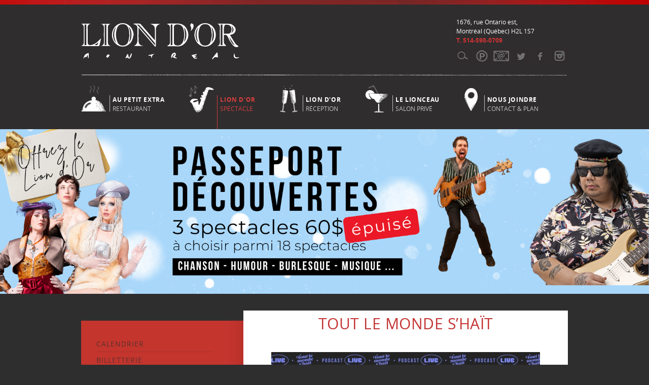

--- FILE ---
content_type: text/html; charset=UTF-8
request_url: https://cabaretliondor.com/evenement/tout-le-monde-shait/?id=2469
body_size: 5120
content:
<!DOCTYPE html>
<!--[if IE 8 ]>    <html class="ie8"> <![endif]-->
<!--[if IE 9 ]>    <html class="ie9"> <![endif]-->
<!--[if (gt IE 9)> <html class="ie9b"> <![endif]-->
<!--[if !(IE)]><!--> <html class=""> <!--<![endif]-->
	<head>
		<meta http-equiv="content-type" content="text/html; charset=UTF-8" />
		<title>Tout le monde s&rsquo;haït &#8211; Cabaret Lion d&#039;orCabaret Lion d&#039;or</title>

		<link rel="stylesheet" href="/ldo-content/themes/liondor/style.css?1768894900" type="text/css" media="screen" />
		<script type="text/javascript" src="/ldo-content/themes/liondor/scripts/jquery-1.9.1.min.js"></script>
		<script src="https://cabaretliondor.com/ldo-content/plugins/new-royalslider/lib/royalslider/jquery.royalslider.min.js"></script>
		<link rel='stylesheet' id='new-royalslider-core-css-css'  href='https://cabaretliondor.com/ldo-content/plugins/new-royalslider/lib/royalslider/royalslider.css?ver=3.2.2' type='text/css' media='all' />
<link rel='stylesheet' id='rsUni-css-css'  href='https://cabaretliondor.com/ldo-content/plugins/new-royalslider/lib/royalslider/skins/default-inverted/rs-default-inverted.css' type='text/css' media='all' />
		
			<script type="text/javascript">
			window._wpemojiSettings = {"baseUrl":"https:\/\/s.w.org\/images\/core\/emoji\/72x72\/","ext":".png","source":{"concatemoji":"https:\/\/cabaretliondor.com\/wp-includes\/js\/wp-emoji-release.min.js?ver=4.2.38"}};
			!function(e,n,t){var a;function o(e){var t=n.createElement("canvas"),a=t.getContext&&t.getContext("2d");return!(!a||!a.fillText)&&(a.textBaseline="top",a.font="600 32px Arial","flag"===e?(a.fillText(String.fromCharCode(55356,56812,55356,56807),0,0),3e3<t.toDataURL().length):(a.fillText(String.fromCharCode(55357,56835),0,0),0!==a.getImageData(16,16,1,1).data[0]))}function i(e){var t=n.createElement("script");t.src=e,t.type="text/javascript",n.getElementsByTagName("head")[0].appendChild(t)}t.supports={simple:o("simple"),flag:o("flag")},t.DOMReady=!1,t.readyCallback=function(){t.DOMReady=!0},t.supports.simple&&t.supports.flag||(a=function(){t.readyCallback()},n.addEventListener?(n.addEventListener("DOMContentLoaded",a,!1),e.addEventListener("load",a,!1)):(e.attachEvent("onload",a),n.attachEvent("onreadystatechange",function(){"complete"===n.readyState&&t.readyCallback()})),(a=t.source||{}).concatemoji?i(a.concatemoji):a.wpemoji&&a.twemoji&&(i(a.twemoji),i(a.wpemoji)))}(window,document,window._wpemojiSettings);
		</script>
		<style type="text/css">
img.wp-smiley,
img.emoji {
	display: inline !important;
	border: none !important;
	box-shadow: none !important;
	height: 1em !important;
	width: 1em !important;
	margin: 0 .07em !important;
	vertical-align: -0.1em !important;
	background: none !important;
	padding: 0 !important;
}
</style>
<meta name="description" content="Marylène Gendron et Sam Cyr, collègues humoristes et surtout meilleurs amis, sont deux bêtes extrêmement complexées. Avec leurs invités, ils se livrent ..." />
<meta property="og:title" content="Tout le monde s&rsquo;haït" />
<meta property="og:description" content="Marylène Gendron et Sam Cyr, collègues humoristes et surtout meilleurs amis, sont deux bêtes extrêmement complexées. Avec leurs invités, ils se livrent ..." />
<meta property="og:site_name" content="Cabaret Lion d&#039;or" />
<meta property="og:locale" content="fr_FR" />
<meta property="og:url" content="https://cabaretliondor.com/evenement/tout-le-monde-shait/" />
<meta property="og:image" content="https://cabaretliondor.com/ldo-content/uploads/2023/08/Résidence_Lion_dor_1152x648-002-300x169.jpg" />
<meta property="og:type" content="website" />
<!-- end seo -->
	<script>
	  (function(i,s,o,g,r,a,m){i['GoogleAnalyticsObject']=r;i[r]=i[r]||function(){
	  (i[r].q=i[r].q||[]).push(arguments)},i[r].l=1*new Date();a=s.createElement(o),
	  m=s.getElementsByTagName(o)[0];a.async=1;a.src=g;m.parentNode.insertBefore(a,m)
	  })(window,document,'script','//www.google-analytics.com/analytics.js','ga');

	  ga('create', 'UA-73281288-1', 'auto');
	  ga('send', 'pageview');

	</script>
	</head>

<body class="liondor">
<div id="fb-root"></div>
<script>(function(d, s, id) {
  var js, fjs = d.getElementsByTagName(s)[0];
  if (d.getElementById(id)) return;
  js = d.createElement(s); js.id = id;
  js.src = "//connect.facebook.net/fr_CA/sdk.js#xfbml=1&version=v2.6&appId=126834164078873";
  fjs.parentNode.insertBefore(js, fjs);
}(document, 'script', 'facebook-jssdk'));</script>



	<div id="header"><div>
	
		<div id="infos-menu">
			<div class="logotop">
			<a href="https://cabaretliondor.com"><img src="/ldo-content/themes/liondor/images/newlogo.png"></a>			</div>
			<div class="adresstop">1676, rue Ontario est,<br> Montréal (Québec) H2L 1S7 <br> <span class="rouge">T. 514-598-0709</span></div>
			<div class="adresstop-extra">1690, rue Ontario est,<br> Montréal (Québec) H2L 1S7 <br> <span class="or">T. 514-527-5552</span></div>
		
			
			
			
			
			
			<div id="socialnetwork">
				<a class="search" title="Faire une recherche sur le site" href="/search">Search</a>
				<a class="parking" title="Trouver un stationnement" href="/se-stationner/">Parking</a>
    			                <a class="mail" title="Inscrivez-vous à l'infolettre" href="/newsletter/">Newsletter</a>
    			<a class="twitter" title="Suivez-nous sur Twitter" href="http://twitter.com/CabaretLiondOr" target="_blank">Twitter</a>
    			<a class="facebook" title="Suivez-nous sur Facebook" href="http://www.facebook.com/pages/Cabaret-Lion-dOr/37227463467" target="_blank">Vimeo</a>
				
									<a class="vimeo" title="Suivez-nous sur Instagram" href="https://www.instagram.com/cabaretliondor/" target="_blank">Instagram</a>
				


			</div>
		</div>
				<!-- menu -->
		
		<div id="hr-header">
		</div>
		
		<ul>
		
			<li>
				<a href="http://aupetitextra.com/menu/" >
					<span>Au Petit Extra</span><br/>Restaurant
				</a>
			</li>
			
			<li>
				<a href="http://cabaretliondor.com" class="current">
					<span>Lion d'or</span><br/>Spectacle
				</a>
			</li>
			
			
			<li>
				<a href="http://cabaretliondor.com/reception/" >
					<span>Lion d'or </span><br/>Réception
				</a>
			</li>
			
			<li>
				<a href="http://aupetitextra.com/salons-prives/" >
					<span>Le Lionceau</span><br/>Salon privé
				</a>
			</li>
			
			
			<li>
				<a href="/nous-joindre/" >
					<span>Nous joindre</span><br/>Contact & Plan
				</a>
			</li>
			
		</ul>
	</div></div>

	<div id="carrousel">
		
<div class="royalSlider-carrousel rsDefault"> 

			<img class="rsImg" src="https://cabaretliondor.com/ldo-content/uploads/2026/01/header.png" alt="image description" />
		
	
   
</div>

<script> 
jQuery(document).ready(function($) {
    $(".royalSlider-carrousel").royalSlider({
    	// general options go gere
    	autoScaleSlider: true,
		imageScaleMode: 'fit-if-smaller',
		imageScalePadding: 0,
		controlNavigation: 'none',
		arrowsNav: true,
		imgWidth: 1400,
		imgHeight: 325,
		slidesSpacing: 0,
		controlNavigation: 'bullets',
		loop: true,
		arrowsNavAutoHide: false,
		controlsInside: false,
		transitionType: 'fade',
		autoPlay: {
			enabled: true,
			pauseOnHover: false,
			delay: 4000
		}
		
    });  
});
</script>	</div>

	<div id="main">
		<div id="sidebar">
	<!-- sidebar défaut -->
<ul>
	<li>
		<a href="/" >Calendrier</a>
	</li>
	<li>
		<a href="/billetterie/" >Billetterie</a>
	</li>
    
    <li>
		<a href="/notre-histoire/" >Notre Histoire</a>
	</li>
    
	<li>
		<a href="/technique/" >Location & Technique</a>
	</li>
	
	<li>
		<a href="/galerie-photo/" >Galerie Photo</a>
	</li>
	<li>
		<a href="/commanditaires-et-partenariat/" >Commanditaires & Partenariat</a>
	</li>
	
	<li>
		<a href="/nous-joindre/" >Nous Joindre</a>
	</li>
</ul>

<div id="logo-extra">
<a href="http://aupetitextra.com/menu/"><img src="/ldo-content/themes/liondor/images/logo-extra.png"></a>
</div>	
	<div class="promos">
	
	
	<div class="royalSlider-pub rsDefault"> 	
			</div>
</div>
</div>	

		<!-- single-evenement.php -->
		
		<!-- contenu -->
		<div id="contenu">

			<!-- titre de page -->
			<h2>Tout le monde s&rsquo;haït </h2>

						<!-- thumb calendrier -->


			
			<!-- corps de page -->
			<div class="corpsDePage">
            <div class="event">
				<img width="530" height="298" src="https://cabaretliondor.com/ldo-content/uploads/2023/08/Résidence_Lion_dor_1152x648-002-530x298.jpg" class="attachment-thumb-evenement wp-post-image" alt="Résidence_Lion_dor_1152x648 (002)" />


				<p class="heure">


						<div>
						<b class="date">Date :
						mercredi, 13 septembre 2023						</b>

						<b>Heure : 20h</b>
													(portes :
							19h)
						</b>

						<b class="tarif">
							Tarif : 29.98$</b>
					</div>
				</p>



                						<div style="height: 52px;">
							<a href="https://lepointdevente.com/billets/toutlemondeshait" target="_blank" class="calendrier-acheter">Billets</a>
						</div>
				
				<p>Marylène Gendron et Sam Cyr, collègues humoristes et surtout meilleurs amis, sont deux bêtes extrêmement complexées. Avec leurs invités, ils se livrent au sujet de toutes ces imperfections qui les obsèdent, ils en rient, ils en pleurent (peut-être pas quand même!). En gros, ils veulent savoir si tout le monde s’haït autant qu’eux.</p>
<p><strong>**</strong></p>
<p>Veuillez noter que :</p>
<p><strong>• Les places ne sont pas assignées</strong> : premier arrivé, premier assis!</p>
<p><strong>• </strong>Si l&rsquo;événement n&rsquo;est pas complet, il y aura des <strong>billets en vente à la porte le soir de l&rsquo;événement (argent comptant seulement)</strong></p>
<p><strong>Bon spectacle!</strong></p>
<p><strong>***</strong></p>
<p><strong>Le bar du Cabaret Lion d’Or est ouvert!</strong> Essayez d’arriver tôt et pour faciliter le service, venez nous voir au comptoir pour commander, nous serons très heureux de vous servir!</p>
<p><strong>Envie de vous offrir un bon resto le soir du spectacle? </strong><strong>Notre restaurant aussi est ouvert, la porte juste à côté! </strong>Et pour vous assurer d&rsquo;avoir le temps de profiter de votre repas, venez manger avant 18h (réservation obligatoire).</p>
<p><strong>Au Petit Extra vous accueille du mardi au samedi de 17h à 23h.</strong></p>
<p>Réservez dès maintenant, idéalement <strong><a href="https://bit.ly/3Thhicf" target="_blank" rel="noopener">en ligne par ici</a>.</strong></p>
<p><em>Au Petit Extra – 1690 Ontario est – 514 527-5552</em></p>

				


							</div>
            </div>

             <div class="retour-evenements">[ <a href="../../">RETOUR AUX EVENEMENTS</a> ]</div>

			<!-- pied de page -->
<div class="footerPage">
		<!-- <div class="social">
		Partagez cette page
	</div> -->
	<div class="social">
		<div class="fb-like" data-href="https://www.facebook.com/cabaretliondor/" data-layout="button_count" data-action="like" data-show-faces="true" data-share="true"></div>
<!-- 		<iframe src="//www.facebook.com/plugins/like.php?href=https%3A%2F%2Fcabaretliondor.com%2Fevenement%2Ftout-le-monde-shait%2F&amp;locale=fr_FR&amp;send=false&amp;layout=button_count&amp;width=450&amp;show_faces=false&amp;font&amp;colorscheme=light&amp;action=recommend&amp;height=21&amp;appId=249479058411903" scrolling="no" frameborder="0" style="border:none; overflow:hidden; width: 140px; height:21px;" allowTransparency="true"></iframe>
 -->	</div>
	<div class="social">
		<a href="https://twitter.com/share" class="twitter-share-button" data-via="twitterapi" data-lang="en">Tweet</a>
		<script>!function(d,s,id){var js,fjs=d.getElementsByTagName(s)[0];if(!d.getElementById(id)){js=d.createElement(s);js.id=id;js.src="https://platform.twitter.com/widgets.js";fjs.parentNode.insertBefore(js,fjs);}}(document,"script","twitter-wjs");</script>
	</div>
	<div class="clear"></div>
</div>
		</div>

	<!-- balise de fermeture "main" -->
	</div>

<div class="clear"></div>

<div id="footer">

	<!-- liens de navigation -->
	<div>

		<!-- navigation sous menu -->
		
		<div class="adresse">
			<p>
				© 2026  Tous droits réservés  <br>Réalisation Atelier Voir
			
			</p>
            <br />
            <a href="http://cabaretliondor.com">> Consultez le calendrier de nos spectacles</a>
            <br />
            <a href="http://aupetitextra.com/menu/">> Consultez la carte de notre restaurant</a>
            <br />
            <a href="/newsletter/" class="infolettres-lien">Abonnez vous à l'infolettre</a>
            
		</div>
		
		


		<!-- adresse 1 -->
		<div class="adresse">
			<p>
				Cabaret Lion d'Or :<br>
				<span>1676, rue Ontario est, Montréal (Québec)  H2L 1S7</span>
			</p>
			<p>
				Téléphone<br>
				<span>514-598-0709</span>
			</p>
			<p>
					Courriel <br>
				<span><a href="mailto:info@cabaretliondor.com">info(at)cabaretliondor.com</a></span>
			</p>
		</div>
		
		<!-- adresse 2 -->
		<div class="adresse">
			<p>
				Au Petit Extra :<br>
				<span>1690, rue Ontario est, Montréal (Québec)  H2L 1S7</span>
			</p>
			<p>
				Téléphone<br>
				<span>514-527-5552</span>
			</p>
			<p>
				Courriel <br>
				<span><a href="mailto:info@aupetitextra.com">info(at)aupetitextra.com</a></span>
			
			</p>
		</div>
		
		<div class="clear"></div>
		
		<!-- logos partenaires -->
		<!-- <div class="logos">
			Logos des partenaires
		</div> -->

	</div>

</div>
<script type='text/javascript' src='/ldo-content/themes/liondor/scripts/global.js'></script>
<script type="text/javascript"> 
$(document).ready(function() {
    $(".rsGalerie").royalSlider({
    	
    	autoScaleSlider: true,
		autoScaleSliderWidth:600,
		autoScaleSliderHeight:420,
		imageScaleMode: 'fill',
		controlNavigation: 'thumbnails',
		arrowsNavAutoHide:false,
		imgWidth: 600,
		imgHeight: 420,
		slidesSpacing: 0,
		loop: true,
		sliderDrag:true,
		sliderTouch:true,
		controlsInside: true,
		transitionType: 'move',
		autoPlay: {
			enabled: false,
			pauseOnHover: false,
			delay: 6000
		},
		thumbs: {

    		spacing: 1,
			firstMargin: false,
    		arrowsAutoHide: false
			
    	}
    });  
});

function isEmpty( el ){
  return !$.trim(el.html())
}

if (!isEmpty($('.royalSlider-pub'))) {
  $(document).ready(function() {
    $(".royalSlider-pub").royalSlider({
    	// general options go gere
    	autoScaleSlider: true,
		autoScaleSliderWidth:320,
		autoScaleSliderHeight:185,
		imageScaleMode: 'fit-if-smaller',
		imageScalePadding: 0,
		controlNavigation: 'none',
		arrowsNav: false,
		imgWidth: 320,
		imgHeight: 185,
		slidesSpacing: 0,
		loop: true,
		sliderDrag:false,
		sliderTouch:false,
		controlsInside: false,
		transitionType: 'fade',
		autoPlay: {
			enabled: true,
			pauseOnHover: false,
			delay: 10000
		}
		
    });  
});
}
</script>
</body>
</html>